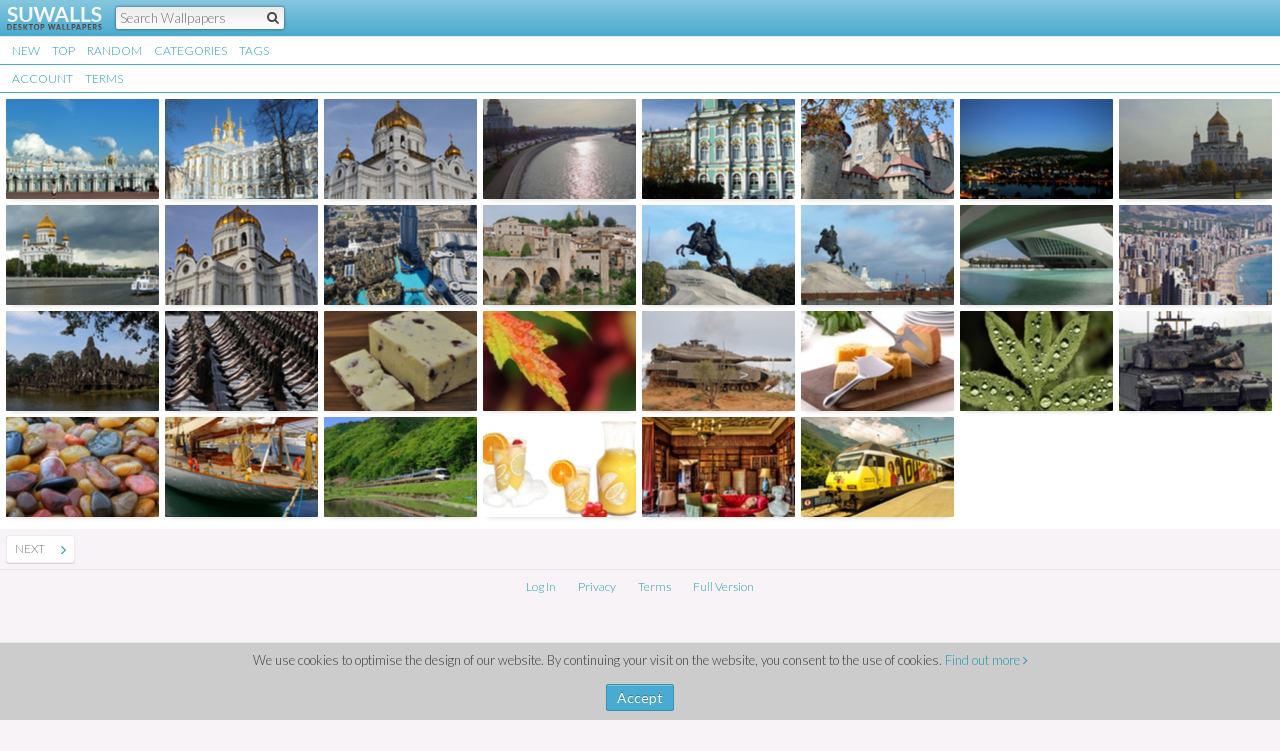

--- FILE ---
content_type: text/html; charset=UTF-8
request_url: https://m.suwalls.com/user/replacementwindow/wallpapers
body_size: 3016
content:
<!doctype html>
<html>
<head>
<meta charset="utf-8">
<meta name="viewport" content="initial-scale=1,maximum-scale=1,user-scalable=no" />
<meta name="description" content="Wallpapers uploaded by replacementwindow to SU Walls">
<meta property="og:title" content="Wallpapers by replacementwindow" />
<meta property="og:description" content="Wallpapers uploaded by replacementwindow to SU Walls" />
<meta property="og:url" content="https://suwalls.com/user/replacementwindow/wallpapers" />
<meta property="og:site_name" content="SU Walls" />
<meta property="og:image" content="https://m.suwalls.com/https:/cdn.suwalls.com/wallpapers/world/catherine-palace-37413-400x250.jpg" />
<title>Wallpapers by replacementwindow</title>
<link rel="stylesheet" href="/style.css" />
<link href="//netdna.bootstrapcdn.com/font-awesome/4.0.3/css/font-awesome.css" rel="stylesheet">
<link rel="apple-touch-icon" href="https://suwalls.com/apple-touch-icon.png" />
<link rel="apple-touch-icon" sizes="57x57" href="https://suwalls.com/apple-touch-icon-57x57.png" />
<link rel="apple-touch-icon" sizes="114x114" href="https://suwalls.com/apple-touch-icon-114x114.png" />
<link rel="apple-touch-icon" sizes="144x144" href="https://suwalls.com/apple-touch-icon-144x144.png" />
<link rel="shortcut icon" type="image/x-icon" href="https://suwalls.com/favicon.ico" />
<link rel="icon" type="image/ico" href="https://suwalls.com/favicon.ico" />
<link rel='stylesheet' href='//fonts.googleapis.com/css?family=Lato:400,300,700|Raleway:600' type='text/css' />
<link rel="canonical" href="https://suwalls.com/user/replacementwindow/wallpapers" />
<link rel="next" href="https://m.suwalls.com/user/replacementwindow/wallpapers/page/2" />
<script type="text/javascript">if (top.location != self.location) { top.location.replace(self.location); }</script>
</head>
<body>
	<div id="fb-root"></div>
	<script>(function(d, s, id) {
	  var js, fjs = d.getElementsByTagName(s)[0];
	  if (d.getElementById(id)) return;
	  js = d.createElement(s); js.id = id;
	  js.src = "//connect.facebook.net/en_US/all.js#xfbml=1&appId=201316696549578";
	  fjs.parentNode.insertBefore(js, fjs);
	}(document, 'script', 'facebook-jssdk'));</script>
	<div class="hc">
	<table border="0" cellpadding="0" cellspacing="0" width="100%">
		<tr>
			<td width="110"><a class="logo" href="/" title="SU Walls"><img src="/_media/styles/default2/images/logom.png" border="0" alt="SU Walls" width="97" height="25" /></a></td>
			<td>
				<form action="/index.php" class="hs" name="hs" method="get" onsubmit="if (!this.q.value.trim().length) return false;">
					<input type="hidden" name="page" value="search" />
					<input type="hidden" name="sub" value="dispatch" />
					<input type="text" name="q" class="hstxt" id="hstxt" placeholder="Search Wallpapers" value="" autocomplete="off" onfocus="setTimeout('$(\'hstxt\').select();', 100)" />
					<input type="submit" class="hsub" value="" />
					<a href="#" onclick="if (document.hs.q.value.trim().length) document.hs.submit();return false;" class="hsbtn"><i class="fa fa-search"></i></a>
				</form>
				<div class="clr"></div>
			</td>
		</tr>
	</table>
</div>
<ul class="nav1">
	<li><a href="/page/1">New</a></li>
	<li><a href="/top">Top</a></li>
	<li><a href="/random">Random</a></li>
	<li><a href="/categories">Categories</a></li>
	<li><a href="/tags">Tags</a></li>
	<div class="clr"></div>
</ul>
<div class="content1">
<div class="content1">
<ul class="nav1">
<li><a href="/account" rel="nofollow">Account</a></li>
<li><a href="/terms" rel="nofollow">Terms</a></li>
<div class="clr"></div>
</ul>
<div id="jspg">
<div id="box1">
<ul class="tnl1"><li><a href="/world/catherine-palace-2" title="Catherine Palace [2] wallpaper 2560x1440" style="background-image:url(https://cdn.suwalls.com/wallpapers/world/catherine-palace-37413-200x125.jpg);"></a></li><li><a href="/world/catherine-palace-3" title="Catherine Palace [3] wallpaper 1920x1200" style="background-image:url(https://cdn.suwalls.com/wallpapers/world/catherine-palace-37404-200x125.jpg);"></a></li><li><a href="/world/cathedral-of-christ-the-saviour-2" title="Cathedral of Christ the Saviour [2] wallpaper 3840x2160" style="background-image:url(https://cdn.suwalls.com/wallpapers/world/cathedral-of-christ-the-saviour-37361-200x125.jpg);"></a></li><li><a href="/world/cathedral-of-christ-the-saviour-4" title="Cathedral of Christ the Saviour [4] wallpaper 2560x1440" style="background-image:url(https://cdn.suwalls.com/wallpapers/world/cathedral-of-christ-the-saviour-37356-200x125.jpg);"></a></li><li><a href="/world/catherine-palace-4" title="Catherine Palace [4] wallpaper 1920x1080" style="background-image:url(https://cdn.suwalls.com/wallpapers/world/catherine-palace-37351-200x125.jpg);"></a></li><li><a href="/world/burg-kreuzenstein" title="Burg Kreuzenstein wallpaper 3840x2160" style="background-image:url(https://cdn.suwalls.com/wallpapers/world/burg-kreuzenstein-37337-200x125.jpg);"></a></li><li><a href="/world/carinthia" title="Carinthia wallpaper 1920x1200" style="background-image:url(https://cdn.suwalls.com/wallpapers/world/carinthia-37329-200x125.jpg);"></a></li><li><a href="/world/cathedral-of-christ-the-saviour-5" title="Cathedral of Christ the Saviour [5] wallpaper 2560x1440" style="background-image:url(https://cdn.suwalls.com/wallpapers/world/cathedral-of-christ-the-saviour-37324-200x125.jpg);"></a></li><li><a href="/world/cathedral-of-christ-the-saviour" title="Cathedral of Christ the Saviour wallpaper 2880x1800" style="background-image:url(https://cdn.suwalls.com/wallpapers/world/cathedral-of-christ-the-saviour-37319-200x125.jpg);"></a></li><li><a href="/world/cathedral-of-christ-the-saviour-3" title="Cathedral of Christ the Saviour [3] wallpaper 2560x1440" style="background-image:url(https://cdn.suwalls.com/wallpapers/world/cathedral-of-christ-the-saviour-37314-200x125.jpg);"></a></li><li><a href="/world/burj-khalifa-2" title="Burj Khalifa [2] wallpaper 1920x1200" style="background-image:url(https://cdn.suwalls.com/wallpapers/world/burj-khalifa-37299-200x125.jpg);"></a></li><li><a href="/world/besalu" title="Besalu wallpaper 3840x2160" style="background-image:url(https://cdn.suwalls.com/wallpapers/world/besalu-37287-200x125.jpg);"></a></li><li><a href="/world/bronze-horseman" title="Bronze Horseman wallpaper 1920x1080" style="background-image:url(https://cdn.suwalls.com/wallpapers/world/bronze-horseman-37282-200x125.jpg);"></a></li><li><a href="/world/bronze-horseman-2" title="Bronze Horseman [2] wallpaper 1920x1080" style="background-image:url(https://cdn.suwalls.com/wallpapers/world/bronze-horseman-37277-200x125.jpg);"></a></li><li><a href="/world/valencia-2" title="Valencia [2] wallpaper 1920x1200" style="background-image:url(https://cdn.suwalls.com/wallpapers/world/valencia-37244-200x125.jpg);"></a></li><li><a href="/world/benidorm" title="Benidorm wallpaper 3840x2160" style="background-image:url(https://cdn.suwalls.com/wallpapers/world/benidorm-37239-200x125.jpg);"></a></li><li><a href="/world/angkor-thom" title="Angkor Thom wallpaper 3840x2160" style="background-image:url(https://cdn.suwalls.com/wallpapers/world/angkor-thom-37221-200x125.jpg);"></a></li><li><a href="/photography/north-korea-army" title="North Korea army wallpaper 1920x1080" style="background-image:url(https://cdn.suwalls.com/wallpapers/photography/north-korea-army-36763-200x125.jpg);"></a></li><li><a href="/photography/cheese-with-cranberry" title="Cheese with cranberry wallpaper 2560x1600" style="background-image:url(https://cdn.suwalls.com/wallpapers/photography/cheese-with-cranberry-36724-200x125.jpg);"></a></li><li><a href="/photography/water-drops-on-autumn-leaf" title="Water drops on autumn leaf wallpaper 1920x1200" style="background-image:url(https://cdn.suwalls.com/wallpapers/photography/water-drops-on-autumn-leaf-36687-200x125.jpg);"></a></li><li><a href="/photography/merkava" title="Merkava wallpaper 2880x1800" style="background-image:url(https://cdn.suwalls.com/wallpapers/photography/merkava-36643-200x125.jpg);"></a></li><li><a href="/photography/cheese-2" title="Cheese [2] wallpaper 2560x1600" style="background-image:url(https://cdn.suwalls.com/wallpapers/photography/cheese-36595-200x125.jpg);"></a></li><li><a href="/photography/water-drops-on-a-leaf-3" title="Water drops on a leaf [3] wallpaper 1920x1200" style="background-image:url(https://cdn.suwalls.com/wallpapers/photography/water-drops-on-a-leaf-36559-200x125.jpg);"></a></li><li><a href="/photography/challenger-2" title="Challenger 2 wallpaper 2880x1800" style="background-image:url(https://cdn.suwalls.com/wallpapers/photography/challenger-2-36517-200x125.jpg);"></a></li><li><a href="/photography/shiny-pebbles" title="Shiny pebbles wallpaper 1920x1200" style="background-image:url(https://cdn.suwalls.com/wallpapers/photography/shiny-pebbles-36481-200x125.jpg);"></a></li><li><a href="/photography/sailing-boat" title="Sailing boat wallpaper 1920x1200" style="background-image:url(https://cdn.suwalls.com/wallpapers/photography/sailing-boat-36452-200x125.jpg);"></a></li><li><a href="/photography/train-11" title="Train [11] wallpaper 1920x1200" style="background-image:url(https://cdn.suwalls.com/wallpapers/photography/train-36409-200x125.jpg);"></a></li><li><a href="/photography/orange-juice-4" title="Orange juice [4] wallpaper 2560x1600" style="background-image:url(https://cdn.suwalls.com/wallpapers/photography/orange-juice-36384-200x125.jpg);"></a></li><li><a href="/photography/library-2" title="Library [2] wallpaper 2560x1600" style="background-image:url(https://cdn.suwalls.com/wallpapers/photography/library-36337-200x125.jpg);"></a></li><li><a href="/photography/train-31" title="Train [31] wallpaper 1920x1200" style="background-image:url(https://cdn.suwalls.com/wallpapers/photography/train-36308-200x125.jpg);"></a></li><div class="clr"></div>
</ul>
</div>
<ul class="paging"><li><a class="cpage" href="/user/replacementwindow/wallpapers/page/2" rel="next" title=" - page 2" onclick="return PG.R(2);">Next</a></li><li><a href="/user/replacementwindow/wallpapers/page/2" rel="next" title=" - page 2" onclick="return PG.R(2);"><i class="fa fa-angle-right"></i></a></li><div class="clr"></div></ul><div class="clr"></div></div>
</div>
<div class="footer">
	<table border="0" cellpadding="0" cellspacing="0" align="center">
		<tr>
			<td>
				<span id="usrops">
					<a href="#" onclick="return App.Log();">Log In</a>
				</span>
				<a href="/privacy" rel="nofollow">Privacy</a>
				<a href="/terms" rel="nofollow">Terms</a>
				<a href="https://suwalls.com/full" rel="nofollow">Full Version</a>
			</td>
		</tr>
	</table>
</div>
<div id="ajopr"></div>
<div class="clayer" id="clayer"></div>
<script src='/global.js'></script>
<script type="text/javascript">
PG.bl=function(t, j, o){PG.GDC(t.responseText);};PG.cp=1;PG.I();
App.onLogin=App.onLogout=function(){document.location.reload();}
box.fit($('box1'));
window.onorientationchange=window.onresize=PG.rl=function(t){box.fit($('box1'));};
function CCC() {
	var d = new Date(), exdays = 90, cvalue = 1, cname = 'ccc';
	d.setTime(d.getTime() + (exdays*24*60*60*1000));
	var expires = "expires="+d.toUTCString();
	document.cookie = cname + "=" + cvalue + "; " + expires+"; domain=.suwalls.com; path=/";
	$('clayer').style.display = 'none';
	return false;
}
$('clayer').innerHTML='We use cookies to optimise the design of our website. By continuing your visit on the website, you consent to the use of cookies. <a href="/privacy#cookies">Find out more <i class="fa fa-angle-right"></i></a><br /><br /><a class="btn" href="#" onclick="return CCC();">Accept</a>';
document.body.style.marginBottom='150px';
</script>
<script type="text/javascript">new Image().src = "//counter.yadro.ru/hit?t52.6;r"+escape(document.referrer)+((typeof(screen)=="undefined")?"":";s"+screen.width+"*"+screen.height+"*"+(screen.colorDepth?screen.colorDepth:screen.pixelDepth))+";u"+escape(document.URL)+";h"+escape(document.title.substring(0,150))+";"+Math.random();</script><script defer src="https://static.cloudflareinsights.com/beacon.min.js/vcd15cbe7772f49c399c6a5babf22c1241717689176015" integrity="sha512-ZpsOmlRQV6y907TI0dKBHq9Md29nnaEIPlkf84rnaERnq6zvWvPUqr2ft8M1aS28oN72PdrCzSjY4U6VaAw1EQ==" data-cf-beacon='{"version":"2024.11.0","token":"0f8742d97b4342e9be96c3d5998d23fc","r":1,"server_timing":{"name":{"cfCacheStatus":true,"cfEdge":true,"cfExtPri":true,"cfL4":true,"cfOrigin":true,"cfSpeedBrain":true},"location_startswith":null}}' crossorigin="anonymous"></script>
</body>
</html>


--- FILE ---
content_type: text/css
request_url: https://m.suwalls.com/style.css
body_size: 1348
content:
html{background:#f7f3f7}body,form,input,select,textarea{margin:0}body{-webkit-font-smoothing:antialiased;margin-bottom:10px}body,input,select,textarea{font:normal 12px Lato,arial,sans-serif;font-weight:300;color:#404040}a{text-decoration:none;color:#259bb0}h1,h2,h3{font-weight:600;font:normal 18px Raleway,"Georgia","Times New Roman",serif}h1{margin:-3px 0 8px 0}h2{margin:-2px 0 8px 0;font-size:16px}h3{margin:0 0 8px 0;font-size:14px}p{margin:0 0 8px 0;padding:0}.fl{float:left}.fr{float:right}.clr{clear:both;display:block}.hc{background:#f7f3f7;border-bottom:1px solid #e7e7e7;padding:6px 6px;background-color:#49abcf;background:-moz-linear-gradient(top, #86c7df 0, #49abcf 100%) repeat scroll 0 0 #49abcf;background:-o-linear-gradient(top, #86c7df 0, #49abcf 100%) repeat scroll 0 0 #49abcf;background:-webkit-linear-gradient(top, #86c7df 0, #49abcf 100%) repeat scroll 0 0 #49abcf;background:linear-gradient(top, #86c7df 0, #49abcf 100%) repeat scroll 0 0 #49abcf}.logo{width:73px;height:24px;display:block}.hs{position:relative;float:left}.hs .hstxt{border-radius:2px;background-color:#fff;outline:none;border:0 none;height:22px;padding:0 4px;width:160px;text-transform:capitalize;box-shadow:0 0 3px rgba(0, 0, 0, 0.6);font-size:13px;background-image:-moz-linear-gradient(top, rgba(0, 0, 0, 0.08), rgba(255, 255, 255, 0.08));background-image:-o-linear-gradient(top, rgba(0, 0, 0, 0.08), rgba(255, 255, 255, 0.08));background-image:-webkit-linear-gradient(top, rgba(0, 0, 0, 0.08), rgba(255, 255, 255, 0.08));background-image:linear-gradient(top, rgba(0, 0, 0, 0.08), rgba(255, 255, 255, 0.08))}.hs .hsub{width:0;height:0;border:0 none;visibility:hidden;position:absolute;right:0;bottom:0}.hs a.hsbtn{position:absolute;right:5px;top:0;font-size:13px;line-height:20px;color:#444;width:12px;height:13px;display:block}.nav1{list-style:none;margin:0;padding:0 6px;background:#fff;border-bottom:1px solid #49abcf}.nav1 > li{display:block;float:left}.nav1 > li > a{display:block;padding:6px 6px 4px 6px;border-bottom:2px solid #fff;text-transform:uppercase}.nav1 > li > a.active{border-bottom-color:#49abcf;color:#49abcf}.box1{padding:10px;background:#fff;margin:0 0 6px 0;border:1px solid #49abcf;border-color:rgba(73, 171, 207, 0.5);border-left:0;border-right:0}.box2{margin:6px;padding:6px;border-radius:3px;background:#fff;border:1px solid #efebef;box-shadow:0 1px 1px rgba(0, 0, 0, 0.14)}.box2 h1{margin:-6px -6px 6px -6px;padding:6px;border-bottom:1px solid #efebef;font-size:14px}.btn{display:inline-block;color:#fff;font-size:14px;font-weight:400;padding:3px 10px;line-height:19px;background-color:#49abcf;border-radius:2px;border:1px solid #3091b5;box-shadow:0 1px 0 rgba(255, 255, 255, 0.3) inset;text-shadow:0 -1px rgba(0, 0, 0, 0.3)}a.btn:hover,input.btn:hover{color:#fff;background-color:#49abcf;cursor:pointer}.btn.active,.btn:active{color:#fff;border-color:#99161b;background-color:#e22123}.btn.blue{background-color:#4a8af7}a.btn.blue:hover,input.btn.blue:hover{background-color:#04c}.btn.blue.active{background-color:#2a6ad7}.btn.med{padding:2px 7px;font-size:12px;line-height:16px}.btn.dis{background-image:none;color:#bbb}.btngrp .btn{border-radius:0;border-left-width:0}.btngrp .btn:first-child{border-radius:3px 0 0 3px;border-left-width:1px}.btngrp .btn:last-child{border-radius:0 3px 3px 0}.btn em{display:none}.tags1{margin-top:5px;margin-bottom:-3px}.tags1 .btn{margin:0 3px 3px 0;display:block;float:left}.infoc{font-size:14px;color:#3a87ad;background:#d9edf7;border:1px solid #bce8f1;padding:4px 6px;border-radius:3px;text-shadow:0 1px 0 rgba(255, 255, 255, 0.5);box-shadow:0 1px 4px rgba(0, 0, 0, 0.14);margin:0 0 10px 0}.msgc{font-size:14px;color:#468847;background:#dff0d8;border:1px solid #d6e9c6;padding:6px 10px;border-radius:4px;text-shadow:0 1px 0 rgba(255, 255, 255, 0.5);box-shadow:0 1px 4px rgba(0, 0, 0, 0.14);margin:0 0 10px 0}.errc{font-size:14px;color:#b94a48;background:#f2dede;border:1px solid #eed3d7;padding:6px 10px;border-radius:4px;text-shadow:0 1px 0 rgba(255, 255, 255, 0.5);box-shadow:0 1px 4px rgba(0, 0, 0, 0.14);margin:0 0 10px 0}form .errc,form .msgc{display:none}.msgc .altc{color:#444}.edit .fc{padding:0 0 5px 0}.fc2{padding:0 0 10px 0}.fn{font-weight:700;padding:0 0 3px 0}.txt,select,textarea{width:250px;font-size:14px;color:#221919;background:#fff;padding:6px 8px;border:1px solid #ad9c9c;border-radius:4px;box-shadow:0 1px rgba(34, 25, 25, 0.15) inset,0 1px #fff;transition:all 0.08s ease-in-out 0s}select{width:368px}.wide .txt,.wide textarea{width:480px}.wide select{width:498px}option.def{color:#999}.txt:focus,select:focus,textarea:focus{border-color:#930;box-shadow:0 1px rgba(34, 25, 25, 0.15) inset,0 1px rgba(255, 255, 255, 0.8),0 0 14px rgba(235, 82, 82, 0.35);outline:none}.err{color:#cb2027;display:none}.note{font-weight:300;color:#999}.loading{display:block;width:16px;height:11px;background:url(https://cdn.suwalls.com/_media/styles/default2/images/loading.gif);display:none}td .loading{margin-left:10px}#xloading{display:none;margin-left:20px}.edit2 .c{padding-bottom:5px}.tnl1{margin:0 0 0 0;padding:6px 0 6px 6px;list-style:none;background:#fff}.tnl1 > li{float:left;margin:0 6px 6px 0;position:relative}.tnl1 > li > a{width:150px;height:100px;background-position:center;overflow:hidden;display:block;border-radius:1px;box-shadow:0 5px 5px -5px #ccc}.tnl1 > li > a > span{position:absolute;top:38px;text-align:center;width:100%;padding:4px 0;text-transform:uppercase;background:rgba(0, 0, 0, 0.4);color:#fff;font-weight:400;font-size:13px}.slist a{margin-right:10px}.paging{float:left;margin:6px;padding:0;list-style:none;background:#fff;border:1px solid #efebef;text-transform:uppercase;border-radius:3px;box-shadow:0 1px 1px rgba(0, 0, 0, 0.14)}.paging li{float:left}.paging li a,.paging li span{display:block;padding:6px 8px 4px 8px;font-size:12px;line-height:14px}.paging .cpage{color:#737573;margin-top:0}.paging i{font-size:15px}.footer{border-top:1px solid #e7e7e7;padding:9px 6px}.footer a{margin:0 10px}.clayer{border-top:1px solid #e7e7e7;padding:9px;background:#ccc;text-align:center;font-size:13px;width:100%;box-sizing:border-box;position:fixed;bottom:0;left:0}.ajopc{background:rgba(0, 0, 0, 0.5);position:absolute;top:0;left:0;width:100%;height:100%;z-index:100}.ajopb{background:#fff;border-radius:3px;box-shadow:0 2px 10px rgba(0, 0, 0, 0.45);border:1px solid #e5e5e5}.ajopb .con{padding:15px;background:#fff}.ajopb .title{padding:6px 6px 6px 15px;font-size:16px;text-transform:uppercase;text-align:center;font-weight:500;border-bottom:1px solid #e5e5e5;background-color:#f8f8f8;background-image:-webkit-gradient(linear,left top,left bottom,from(#fff),to(#f5f5f5));background-image:-webkit-linear-gradient(top,#fff,#f5f5f5);background-image:-moz-linear-gradient(top,#fff,#f5f5f5);background-image:-ms-linear-gradient(top,#fff,#f5f5f5);background-image:-o-linear-gradient(top,#fff,#f5f5f5);background-image:linear-gradient(top,#fff,#f5f5f5)}.ajopc .close{background:url(https://cdn.suwalls.com/_media/styles/default2/images/close.png) no-repeat;height:22px;width:22px;display:block;float:right;outline:none;margin:5px 4px 0 0}